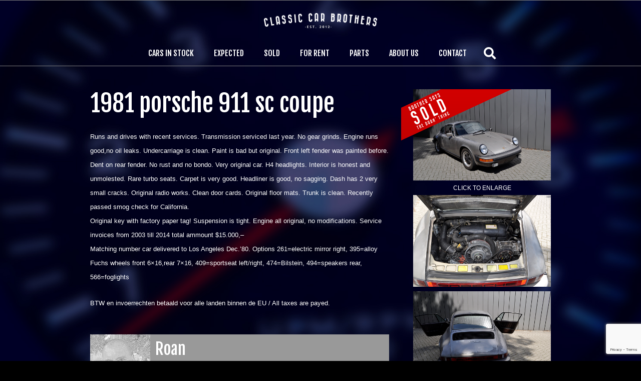

--- FILE ---
content_type: text/html; charset=utf-8
request_url: https://www.google.com/recaptcha/api2/anchor?ar=1&k=6LetDqMZAAAAAARM76hQ2hBiAb2PO0bSIQC1fgDX&co=aHR0cHM6Ly93d3cuY2xhc3NpY2NhcmJyb3RoZXJzLm5sOjQ0Mw..&hl=en&v=PoyoqOPhxBO7pBk68S4YbpHZ&size=invisible&anchor-ms=20000&execute-ms=30000&cb=22jco460semo
body_size: 48838
content:
<!DOCTYPE HTML><html dir="ltr" lang="en"><head><meta http-equiv="Content-Type" content="text/html; charset=UTF-8">
<meta http-equiv="X-UA-Compatible" content="IE=edge">
<title>reCAPTCHA</title>
<style type="text/css">
/* cyrillic-ext */
@font-face {
  font-family: 'Roboto';
  font-style: normal;
  font-weight: 400;
  font-stretch: 100%;
  src: url(//fonts.gstatic.com/s/roboto/v48/KFO7CnqEu92Fr1ME7kSn66aGLdTylUAMa3GUBHMdazTgWw.woff2) format('woff2');
  unicode-range: U+0460-052F, U+1C80-1C8A, U+20B4, U+2DE0-2DFF, U+A640-A69F, U+FE2E-FE2F;
}
/* cyrillic */
@font-face {
  font-family: 'Roboto';
  font-style: normal;
  font-weight: 400;
  font-stretch: 100%;
  src: url(//fonts.gstatic.com/s/roboto/v48/KFO7CnqEu92Fr1ME7kSn66aGLdTylUAMa3iUBHMdazTgWw.woff2) format('woff2');
  unicode-range: U+0301, U+0400-045F, U+0490-0491, U+04B0-04B1, U+2116;
}
/* greek-ext */
@font-face {
  font-family: 'Roboto';
  font-style: normal;
  font-weight: 400;
  font-stretch: 100%;
  src: url(//fonts.gstatic.com/s/roboto/v48/KFO7CnqEu92Fr1ME7kSn66aGLdTylUAMa3CUBHMdazTgWw.woff2) format('woff2');
  unicode-range: U+1F00-1FFF;
}
/* greek */
@font-face {
  font-family: 'Roboto';
  font-style: normal;
  font-weight: 400;
  font-stretch: 100%;
  src: url(//fonts.gstatic.com/s/roboto/v48/KFO7CnqEu92Fr1ME7kSn66aGLdTylUAMa3-UBHMdazTgWw.woff2) format('woff2');
  unicode-range: U+0370-0377, U+037A-037F, U+0384-038A, U+038C, U+038E-03A1, U+03A3-03FF;
}
/* math */
@font-face {
  font-family: 'Roboto';
  font-style: normal;
  font-weight: 400;
  font-stretch: 100%;
  src: url(//fonts.gstatic.com/s/roboto/v48/KFO7CnqEu92Fr1ME7kSn66aGLdTylUAMawCUBHMdazTgWw.woff2) format('woff2');
  unicode-range: U+0302-0303, U+0305, U+0307-0308, U+0310, U+0312, U+0315, U+031A, U+0326-0327, U+032C, U+032F-0330, U+0332-0333, U+0338, U+033A, U+0346, U+034D, U+0391-03A1, U+03A3-03A9, U+03B1-03C9, U+03D1, U+03D5-03D6, U+03F0-03F1, U+03F4-03F5, U+2016-2017, U+2034-2038, U+203C, U+2040, U+2043, U+2047, U+2050, U+2057, U+205F, U+2070-2071, U+2074-208E, U+2090-209C, U+20D0-20DC, U+20E1, U+20E5-20EF, U+2100-2112, U+2114-2115, U+2117-2121, U+2123-214F, U+2190, U+2192, U+2194-21AE, U+21B0-21E5, U+21F1-21F2, U+21F4-2211, U+2213-2214, U+2216-22FF, U+2308-230B, U+2310, U+2319, U+231C-2321, U+2336-237A, U+237C, U+2395, U+239B-23B7, U+23D0, U+23DC-23E1, U+2474-2475, U+25AF, U+25B3, U+25B7, U+25BD, U+25C1, U+25CA, U+25CC, U+25FB, U+266D-266F, U+27C0-27FF, U+2900-2AFF, U+2B0E-2B11, U+2B30-2B4C, U+2BFE, U+3030, U+FF5B, U+FF5D, U+1D400-1D7FF, U+1EE00-1EEFF;
}
/* symbols */
@font-face {
  font-family: 'Roboto';
  font-style: normal;
  font-weight: 400;
  font-stretch: 100%;
  src: url(//fonts.gstatic.com/s/roboto/v48/KFO7CnqEu92Fr1ME7kSn66aGLdTylUAMaxKUBHMdazTgWw.woff2) format('woff2');
  unicode-range: U+0001-000C, U+000E-001F, U+007F-009F, U+20DD-20E0, U+20E2-20E4, U+2150-218F, U+2190, U+2192, U+2194-2199, U+21AF, U+21E6-21F0, U+21F3, U+2218-2219, U+2299, U+22C4-22C6, U+2300-243F, U+2440-244A, U+2460-24FF, U+25A0-27BF, U+2800-28FF, U+2921-2922, U+2981, U+29BF, U+29EB, U+2B00-2BFF, U+4DC0-4DFF, U+FFF9-FFFB, U+10140-1018E, U+10190-1019C, U+101A0, U+101D0-101FD, U+102E0-102FB, U+10E60-10E7E, U+1D2C0-1D2D3, U+1D2E0-1D37F, U+1F000-1F0FF, U+1F100-1F1AD, U+1F1E6-1F1FF, U+1F30D-1F30F, U+1F315, U+1F31C, U+1F31E, U+1F320-1F32C, U+1F336, U+1F378, U+1F37D, U+1F382, U+1F393-1F39F, U+1F3A7-1F3A8, U+1F3AC-1F3AF, U+1F3C2, U+1F3C4-1F3C6, U+1F3CA-1F3CE, U+1F3D4-1F3E0, U+1F3ED, U+1F3F1-1F3F3, U+1F3F5-1F3F7, U+1F408, U+1F415, U+1F41F, U+1F426, U+1F43F, U+1F441-1F442, U+1F444, U+1F446-1F449, U+1F44C-1F44E, U+1F453, U+1F46A, U+1F47D, U+1F4A3, U+1F4B0, U+1F4B3, U+1F4B9, U+1F4BB, U+1F4BF, U+1F4C8-1F4CB, U+1F4D6, U+1F4DA, U+1F4DF, U+1F4E3-1F4E6, U+1F4EA-1F4ED, U+1F4F7, U+1F4F9-1F4FB, U+1F4FD-1F4FE, U+1F503, U+1F507-1F50B, U+1F50D, U+1F512-1F513, U+1F53E-1F54A, U+1F54F-1F5FA, U+1F610, U+1F650-1F67F, U+1F687, U+1F68D, U+1F691, U+1F694, U+1F698, U+1F6AD, U+1F6B2, U+1F6B9-1F6BA, U+1F6BC, U+1F6C6-1F6CF, U+1F6D3-1F6D7, U+1F6E0-1F6EA, U+1F6F0-1F6F3, U+1F6F7-1F6FC, U+1F700-1F7FF, U+1F800-1F80B, U+1F810-1F847, U+1F850-1F859, U+1F860-1F887, U+1F890-1F8AD, U+1F8B0-1F8BB, U+1F8C0-1F8C1, U+1F900-1F90B, U+1F93B, U+1F946, U+1F984, U+1F996, U+1F9E9, U+1FA00-1FA6F, U+1FA70-1FA7C, U+1FA80-1FA89, U+1FA8F-1FAC6, U+1FACE-1FADC, U+1FADF-1FAE9, U+1FAF0-1FAF8, U+1FB00-1FBFF;
}
/* vietnamese */
@font-face {
  font-family: 'Roboto';
  font-style: normal;
  font-weight: 400;
  font-stretch: 100%;
  src: url(//fonts.gstatic.com/s/roboto/v48/KFO7CnqEu92Fr1ME7kSn66aGLdTylUAMa3OUBHMdazTgWw.woff2) format('woff2');
  unicode-range: U+0102-0103, U+0110-0111, U+0128-0129, U+0168-0169, U+01A0-01A1, U+01AF-01B0, U+0300-0301, U+0303-0304, U+0308-0309, U+0323, U+0329, U+1EA0-1EF9, U+20AB;
}
/* latin-ext */
@font-face {
  font-family: 'Roboto';
  font-style: normal;
  font-weight: 400;
  font-stretch: 100%;
  src: url(//fonts.gstatic.com/s/roboto/v48/KFO7CnqEu92Fr1ME7kSn66aGLdTylUAMa3KUBHMdazTgWw.woff2) format('woff2');
  unicode-range: U+0100-02BA, U+02BD-02C5, U+02C7-02CC, U+02CE-02D7, U+02DD-02FF, U+0304, U+0308, U+0329, U+1D00-1DBF, U+1E00-1E9F, U+1EF2-1EFF, U+2020, U+20A0-20AB, U+20AD-20C0, U+2113, U+2C60-2C7F, U+A720-A7FF;
}
/* latin */
@font-face {
  font-family: 'Roboto';
  font-style: normal;
  font-weight: 400;
  font-stretch: 100%;
  src: url(//fonts.gstatic.com/s/roboto/v48/KFO7CnqEu92Fr1ME7kSn66aGLdTylUAMa3yUBHMdazQ.woff2) format('woff2');
  unicode-range: U+0000-00FF, U+0131, U+0152-0153, U+02BB-02BC, U+02C6, U+02DA, U+02DC, U+0304, U+0308, U+0329, U+2000-206F, U+20AC, U+2122, U+2191, U+2193, U+2212, U+2215, U+FEFF, U+FFFD;
}
/* cyrillic-ext */
@font-face {
  font-family: 'Roboto';
  font-style: normal;
  font-weight: 500;
  font-stretch: 100%;
  src: url(//fonts.gstatic.com/s/roboto/v48/KFO7CnqEu92Fr1ME7kSn66aGLdTylUAMa3GUBHMdazTgWw.woff2) format('woff2');
  unicode-range: U+0460-052F, U+1C80-1C8A, U+20B4, U+2DE0-2DFF, U+A640-A69F, U+FE2E-FE2F;
}
/* cyrillic */
@font-face {
  font-family: 'Roboto';
  font-style: normal;
  font-weight: 500;
  font-stretch: 100%;
  src: url(//fonts.gstatic.com/s/roboto/v48/KFO7CnqEu92Fr1ME7kSn66aGLdTylUAMa3iUBHMdazTgWw.woff2) format('woff2');
  unicode-range: U+0301, U+0400-045F, U+0490-0491, U+04B0-04B1, U+2116;
}
/* greek-ext */
@font-face {
  font-family: 'Roboto';
  font-style: normal;
  font-weight: 500;
  font-stretch: 100%;
  src: url(//fonts.gstatic.com/s/roboto/v48/KFO7CnqEu92Fr1ME7kSn66aGLdTylUAMa3CUBHMdazTgWw.woff2) format('woff2');
  unicode-range: U+1F00-1FFF;
}
/* greek */
@font-face {
  font-family: 'Roboto';
  font-style: normal;
  font-weight: 500;
  font-stretch: 100%;
  src: url(//fonts.gstatic.com/s/roboto/v48/KFO7CnqEu92Fr1ME7kSn66aGLdTylUAMa3-UBHMdazTgWw.woff2) format('woff2');
  unicode-range: U+0370-0377, U+037A-037F, U+0384-038A, U+038C, U+038E-03A1, U+03A3-03FF;
}
/* math */
@font-face {
  font-family: 'Roboto';
  font-style: normal;
  font-weight: 500;
  font-stretch: 100%;
  src: url(//fonts.gstatic.com/s/roboto/v48/KFO7CnqEu92Fr1ME7kSn66aGLdTylUAMawCUBHMdazTgWw.woff2) format('woff2');
  unicode-range: U+0302-0303, U+0305, U+0307-0308, U+0310, U+0312, U+0315, U+031A, U+0326-0327, U+032C, U+032F-0330, U+0332-0333, U+0338, U+033A, U+0346, U+034D, U+0391-03A1, U+03A3-03A9, U+03B1-03C9, U+03D1, U+03D5-03D6, U+03F0-03F1, U+03F4-03F5, U+2016-2017, U+2034-2038, U+203C, U+2040, U+2043, U+2047, U+2050, U+2057, U+205F, U+2070-2071, U+2074-208E, U+2090-209C, U+20D0-20DC, U+20E1, U+20E5-20EF, U+2100-2112, U+2114-2115, U+2117-2121, U+2123-214F, U+2190, U+2192, U+2194-21AE, U+21B0-21E5, U+21F1-21F2, U+21F4-2211, U+2213-2214, U+2216-22FF, U+2308-230B, U+2310, U+2319, U+231C-2321, U+2336-237A, U+237C, U+2395, U+239B-23B7, U+23D0, U+23DC-23E1, U+2474-2475, U+25AF, U+25B3, U+25B7, U+25BD, U+25C1, U+25CA, U+25CC, U+25FB, U+266D-266F, U+27C0-27FF, U+2900-2AFF, U+2B0E-2B11, U+2B30-2B4C, U+2BFE, U+3030, U+FF5B, U+FF5D, U+1D400-1D7FF, U+1EE00-1EEFF;
}
/* symbols */
@font-face {
  font-family: 'Roboto';
  font-style: normal;
  font-weight: 500;
  font-stretch: 100%;
  src: url(//fonts.gstatic.com/s/roboto/v48/KFO7CnqEu92Fr1ME7kSn66aGLdTylUAMaxKUBHMdazTgWw.woff2) format('woff2');
  unicode-range: U+0001-000C, U+000E-001F, U+007F-009F, U+20DD-20E0, U+20E2-20E4, U+2150-218F, U+2190, U+2192, U+2194-2199, U+21AF, U+21E6-21F0, U+21F3, U+2218-2219, U+2299, U+22C4-22C6, U+2300-243F, U+2440-244A, U+2460-24FF, U+25A0-27BF, U+2800-28FF, U+2921-2922, U+2981, U+29BF, U+29EB, U+2B00-2BFF, U+4DC0-4DFF, U+FFF9-FFFB, U+10140-1018E, U+10190-1019C, U+101A0, U+101D0-101FD, U+102E0-102FB, U+10E60-10E7E, U+1D2C0-1D2D3, U+1D2E0-1D37F, U+1F000-1F0FF, U+1F100-1F1AD, U+1F1E6-1F1FF, U+1F30D-1F30F, U+1F315, U+1F31C, U+1F31E, U+1F320-1F32C, U+1F336, U+1F378, U+1F37D, U+1F382, U+1F393-1F39F, U+1F3A7-1F3A8, U+1F3AC-1F3AF, U+1F3C2, U+1F3C4-1F3C6, U+1F3CA-1F3CE, U+1F3D4-1F3E0, U+1F3ED, U+1F3F1-1F3F3, U+1F3F5-1F3F7, U+1F408, U+1F415, U+1F41F, U+1F426, U+1F43F, U+1F441-1F442, U+1F444, U+1F446-1F449, U+1F44C-1F44E, U+1F453, U+1F46A, U+1F47D, U+1F4A3, U+1F4B0, U+1F4B3, U+1F4B9, U+1F4BB, U+1F4BF, U+1F4C8-1F4CB, U+1F4D6, U+1F4DA, U+1F4DF, U+1F4E3-1F4E6, U+1F4EA-1F4ED, U+1F4F7, U+1F4F9-1F4FB, U+1F4FD-1F4FE, U+1F503, U+1F507-1F50B, U+1F50D, U+1F512-1F513, U+1F53E-1F54A, U+1F54F-1F5FA, U+1F610, U+1F650-1F67F, U+1F687, U+1F68D, U+1F691, U+1F694, U+1F698, U+1F6AD, U+1F6B2, U+1F6B9-1F6BA, U+1F6BC, U+1F6C6-1F6CF, U+1F6D3-1F6D7, U+1F6E0-1F6EA, U+1F6F0-1F6F3, U+1F6F7-1F6FC, U+1F700-1F7FF, U+1F800-1F80B, U+1F810-1F847, U+1F850-1F859, U+1F860-1F887, U+1F890-1F8AD, U+1F8B0-1F8BB, U+1F8C0-1F8C1, U+1F900-1F90B, U+1F93B, U+1F946, U+1F984, U+1F996, U+1F9E9, U+1FA00-1FA6F, U+1FA70-1FA7C, U+1FA80-1FA89, U+1FA8F-1FAC6, U+1FACE-1FADC, U+1FADF-1FAE9, U+1FAF0-1FAF8, U+1FB00-1FBFF;
}
/* vietnamese */
@font-face {
  font-family: 'Roboto';
  font-style: normal;
  font-weight: 500;
  font-stretch: 100%;
  src: url(//fonts.gstatic.com/s/roboto/v48/KFO7CnqEu92Fr1ME7kSn66aGLdTylUAMa3OUBHMdazTgWw.woff2) format('woff2');
  unicode-range: U+0102-0103, U+0110-0111, U+0128-0129, U+0168-0169, U+01A0-01A1, U+01AF-01B0, U+0300-0301, U+0303-0304, U+0308-0309, U+0323, U+0329, U+1EA0-1EF9, U+20AB;
}
/* latin-ext */
@font-face {
  font-family: 'Roboto';
  font-style: normal;
  font-weight: 500;
  font-stretch: 100%;
  src: url(//fonts.gstatic.com/s/roboto/v48/KFO7CnqEu92Fr1ME7kSn66aGLdTylUAMa3KUBHMdazTgWw.woff2) format('woff2');
  unicode-range: U+0100-02BA, U+02BD-02C5, U+02C7-02CC, U+02CE-02D7, U+02DD-02FF, U+0304, U+0308, U+0329, U+1D00-1DBF, U+1E00-1E9F, U+1EF2-1EFF, U+2020, U+20A0-20AB, U+20AD-20C0, U+2113, U+2C60-2C7F, U+A720-A7FF;
}
/* latin */
@font-face {
  font-family: 'Roboto';
  font-style: normal;
  font-weight: 500;
  font-stretch: 100%;
  src: url(//fonts.gstatic.com/s/roboto/v48/KFO7CnqEu92Fr1ME7kSn66aGLdTylUAMa3yUBHMdazQ.woff2) format('woff2');
  unicode-range: U+0000-00FF, U+0131, U+0152-0153, U+02BB-02BC, U+02C6, U+02DA, U+02DC, U+0304, U+0308, U+0329, U+2000-206F, U+20AC, U+2122, U+2191, U+2193, U+2212, U+2215, U+FEFF, U+FFFD;
}
/* cyrillic-ext */
@font-face {
  font-family: 'Roboto';
  font-style: normal;
  font-weight: 900;
  font-stretch: 100%;
  src: url(//fonts.gstatic.com/s/roboto/v48/KFO7CnqEu92Fr1ME7kSn66aGLdTylUAMa3GUBHMdazTgWw.woff2) format('woff2');
  unicode-range: U+0460-052F, U+1C80-1C8A, U+20B4, U+2DE0-2DFF, U+A640-A69F, U+FE2E-FE2F;
}
/* cyrillic */
@font-face {
  font-family: 'Roboto';
  font-style: normal;
  font-weight: 900;
  font-stretch: 100%;
  src: url(//fonts.gstatic.com/s/roboto/v48/KFO7CnqEu92Fr1ME7kSn66aGLdTylUAMa3iUBHMdazTgWw.woff2) format('woff2');
  unicode-range: U+0301, U+0400-045F, U+0490-0491, U+04B0-04B1, U+2116;
}
/* greek-ext */
@font-face {
  font-family: 'Roboto';
  font-style: normal;
  font-weight: 900;
  font-stretch: 100%;
  src: url(//fonts.gstatic.com/s/roboto/v48/KFO7CnqEu92Fr1ME7kSn66aGLdTylUAMa3CUBHMdazTgWw.woff2) format('woff2');
  unicode-range: U+1F00-1FFF;
}
/* greek */
@font-face {
  font-family: 'Roboto';
  font-style: normal;
  font-weight: 900;
  font-stretch: 100%;
  src: url(//fonts.gstatic.com/s/roboto/v48/KFO7CnqEu92Fr1ME7kSn66aGLdTylUAMa3-UBHMdazTgWw.woff2) format('woff2');
  unicode-range: U+0370-0377, U+037A-037F, U+0384-038A, U+038C, U+038E-03A1, U+03A3-03FF;
}
/* math */
@font-face {
  font-family: 'Roboto';
  font-style: normal;
  font-weight: 900;
  font-stretch: 100%;
  src: url(//fonts.gstatic.com/s/roboto/v48/KFO7CnqEu92Fr1ME7kSn66aGLdTylUAMawCUBHMdazTgWw.woff2) format('woff2');
  unicode-range: U+0302-0303, U+0305, U+0307-0308, U+0310, U+0312, U+0315, U+031A, U+0326-0327, U+032C, U+032F-0330, U+0332-0333, U+0338, U+033A, U+0346, U+034D, U+0391-03A1, U+03A3-03A9, U+03B1-03C9, U+03D1, U+03D5-03D6, U+03F0-03F1, U+03F4-03F5, U+2016-2017, U+2034-2038, U+203C, U+2040, U+2043, U+2047, U+2050, U+2057, U+205F, U+2070-2071, U+2074-208E, U+2090-209C, U+20D0-20DC, U+20E1, U+20E5-20EF, U+2100-2112, U+2114-2115, U+2117-2121, U+2123-214F, U+2190, U+2192, U+2194-21AE, U+21B0-21E5, U+21F1-21F2, U+21F4-2211, U+2213-2214, U+2216-22FF, U+2308-230B, U+2310, U+2319, U+231C-2321, U+2336-237A, U+237C, U+2395, U+239B-23B7, U+23D0, U+23DC-23E1, U+2474-2475, U+25AF, U+25B3, U+25B7, U+25BD, U+25C1, U+25CA, U+25CC, U+25FB, U+266D-266F, U+27C0-27FF, U+2900-2AFF, U+2B0E-2B11, U+2B30-2B4C, U+2BFE, U+3030, U+FF5B, U+FF5D, U+1D400-1D7FF, U+1EE00-1EEFF;
}
/* symbols */
@font-face {
  font-family: 'Roboto';
  font-style: normal;
  font-weight: 900;
  font-stretch: 100%;
  src: url(//fonts.gstatic.com/s/roboto/v48/KFO7CnqEu92Fr1ME7kSn66aGLdTylUAMaxKUBHMdazTgWw.woff2) format('woff2');
  unicode-range: U+0001-000C, U+000E-001F, U+007F-009F, U+20DD-20E0, U+20E2-20E4, U+2150-218F, U+2190, U+2192, U+2194-2199, U+21AF, U+21E6-21F0, U+21F3, U+2218-2219, U+2299, U+22C4-22C6, U+2300-243F, U+2440-244A, U+2460-24FF, U+25A0-27BF, U+2800-28FF, U+2921-2922, U+2981, U+29BF, U+29EB, U+2B00-2BFF, U+4DC0-4DFF, U+FFF9-FFFB, U+10140-1018E, U+10190-1019C, U+101A0, U+101D0-101FD, U+102E0-102FB, U+10E60-10E7E, U+1D2C0-1D2D3, U+1D2E0-1D37F, U+1F000-1F0FF, U+1F100-1F1AD, U+1F1E6-1F1FF, U+1F30D-1F30F, U+1F315, U+1F31C, U+1F31E, U+1F320-1F32C, U+1F336, U+1F378, U+1F37D, U+1F382, U+1F393-1F39F, U+1F3A7-1F3A8, U+1F3AC-1F3AF, U+1F3C2, U+1F3C4-1F3C6, U+1F3CA-1F3CE, U+1F3D4-1F3E0, U+1F3ED, U+1F3F1-1F3F3, U+1F3F5-1F3F7, U+1F408, U+1F415, U+1F41F, U+1F426, U+1F43F, U+1F441-1F442, U+1F444, U+1F446-1F449, U+1F44C-1F44E, U+1F453, U+1F46A, U+1F47D, U+1F4A3, U+1F4B0, U+1F4B3, U+1F4B9, U+1F4BB, U+1F4BF, U+1F4C8-1F4CB, U+1F4D6, U+1F4DA, U+1F4DF, U+1F4E3-1F4E6, U+1F4EA-1F4ED, U+1F4F7, U+1F4F9-1F4FB, U+1F4FD-1F4FE, U+1F503, U+1F507-1F50B, U+1F50D, U+1F512-1F513, U+1F53E-1F54A, U+1F54F-1F5FA, U+1F610, U+1F650-1F67F, U+1F687, U+1F68D, U+1F691, U+1F694, U+1F698, U+1F6AD, U+1F6B2, U+1F6B9-1F6BA, U+1F6BC, U+1F6C6-1F6CF, U+1F6D3-1F6D7, U+1F6E0-1F6EA, U+1F6F0-1F6F3, U+1F6F7-1F6FC, U+1F700-1F7FF, U+1F800-1F80B, U+1F810-1F847, U+1F850-1F859, U+1F860-1F887, U+1F890-1F8AD, U+1F8B0-1F8BB, U+1F8C0-1F8C1, U+1F900-1F90B, U+1F93B, U+1F946, U+1F984, U+1F996, U+1F9E9, U+1FA00-1FA6F, U+1FA70-1FA7C, U+1FA80-1FA89, U+1FA8F-1FAC6, U+1FACE-1FADC, U+1FADF-1FAE9, U+1FAF0-1FAF8, U+1FB00-1FBFF;
}
/* vietnamese */
@font-face {
  font-family: 'Roboto';
  font-style: normal;
  font-weight: 900;
  font-stretch: 100%;
  src: url(//fonts.gstatic.com/s/roboto/v48/KFO7CnqEu92Fr1ME7kSn66aGLdTylUAMa3OUBHMdazTgWw.woff2) format('woff2');
  unicode-range: U+0102-0103, U+0110-0111, U+0128-0129, U+0168-0169, U+01A0-01A1, U+01AF-01B0, U+0300-0301, U+0303-0304, U+0308-0309, U+0323, U+0329, U+1EA0-1EF9, U+20AB;
}
/* latin-ext */
@font-face {
  font-family: 'Roboto';
  font-style: normal;
  font-weight: 900;
  font-stretch: 100%;
  src: url(//fonts.gstatic.com/s/roboto/v48/KFO7CnqEu92Fr1ME7kSn66aGLdTylUAMa3KUBHMdazTgWw.woff2) format('woff2');
  unicode-range: U+0100-02BA, U+02BD-02C5, U+02C7-02CC, U+02CE-02D7, U+02DD-02FF, U+0304, U+0308, U+0329, U+1D00-1DBF, U+1E00-1E9F, U+1EF2-1EFF, U+2020, U+20A0-20AB, U+20AD-20C0, U+2113, U+2C60-2C7F, U+A720-A7FF;
}
/* latin */
@font-face {
  font-family: 'Roboto';
  font-style: normal;
  font-weight: 900;
  font-stretch: 100%;
  src: url(//fonts.gstatic.com/s/roboto/v48/KFO7CnqEu92Fr1ME7kSn66aGLdTylUAMa3yUBHMdazQ.woff2) format('woff2');
  unicode-range: U+0000-00FF, U+0131, U+0152-0153, U+02BB-02BC, U+02C6, U+02DA, U+02DC, U+0304, U+0308, U+0329, U+2000-206F, U+20AC, U+2122, U+2191, U+2193, U+2212, U+2215, U+FEFF, U+FFFD;
}

</style>
<link rel="stylesheet" type="text/css" href="https://www.gstatic.com/recaptcha/releases/PoyoqOPhxBO7pBk68S4YbpHZ/styles__ltr.css">
<script nonce="mO0HoUz8SqiEpg_qBdnRzg" type="text/javascript">window['__recaptcha_api'] = 'https://www.google.com/recaptcha/api2/';</script>
<script type="text/javascript" src="https://www.gstatic.com/recaptcha/releases/PoyoqOPhxBO7pBk68S4YbpHZ/recaptcha__en.js" nonce="mO0HoUz8SqiEpg_qBdnRzg">
      
    </script></head>
<body><div id="rc-anchor-alert" class="rc-anchor-alert"></div>
<input type="hidden" id="recaptcha-token" value="[base64]">
<script type="text/javascript" nonce="mO0HoUz8SqiEpg_qBdnRzg">
      recaptcha.anchor.Main.init("[\x22ainput\x22,[\x22bgdata\x22,\x22\x22,\[base64]/[base64]/[base64]/KE4oMTI0LHYsdi5HKSxMWihsLHYpKTpOKDEyNCx2LGwpLFYpLHYpLFQpKSxGKDE3MSx2KX0scjc9ZnVuY3Rpb24obCl7cmV0dXJuIGx9LEM9ZnVuY3Rpb24obCxWLHYpe04odixsLFYpLFZbYWtdPTI3OTZ9LG49ZnVuY3Rpb24obCxWKXtWLlg9KChWLlg/[base64]/[base64]/[base64]/[base64]/[base64]/[base64]/[base64]/[base64]/[base64]/[base64]/[base64]\\u003d\x22,\[base64]\\u003d\\u003d\x22,\[base64]/CnBrCkkl/[base64]/DmsOsQsKFwrPCgcOzwrpaYMK8wo3CjCbCtMKBwqzCsRV7wp9ew6jCrsKFw7DCim3DnjU4wrvCmcK6w4IMwpfDsS0ewpzClWxJBsOFLMOnw4V+w6lmw7PCosOKEApMw6xfw5PCiX7DkGnDq1HDk1I+w5lyTsKMQW/DpiACdXAKWcKEwqPCiA5lw7zDisO7w5zDsmFHNWQOw7zDon/DtUUvPBRfTsKjwqwEesOWw7TDhAs2DMOQwrvCpcKyc8OfDMOzwphKWcOsHRg+YsOyw7XCp8KxwrFrw6YBX37CihzDv8KAw6PDrcOhIxBRYWoMKVXDjXHCjC/DnDtwwpTChlrCkjbCkMKgw40CwpYKC39NGsO6w63Dhyw0wpPCrA5QwqrCs0Etw4UGw7thw6kOwrDCtMOfLsObwpNEaVVLw5PDjE/Cm8KvQH57wpXCtDA5A8KPGCcgFCl9LsOZwrTDssKWc8K6wrHDnRHDjRLCviYOw6vCryzDpRnDucOecWI7wqXDgTDDiSzCkMK8UTw8aMKrw7x1FwvDnMKMw6zCm8KaecORwoA6WDkgQw/[base64]/w4gIwrEYwpzDgl7DqWvCigrDrULDsCzCghgie24hwpTCuSHDjcO9BBMCIRjDmcKQdBXDnRPDojzCkMK5w6jCqcK0AGvDtiESwrdjw7ZqwpRMwollZsK/Kml4PGLCpsO1w4snw7MiJcOiwoZiwqHDj1vCl8KJR8Ofw5nCo8KfO8Kfwr7CgMO/ZcOQRsKmw7bDpMKaw4Zhw7E6wq3DgF8CwojCqwDDpsKEwr1Vw6zCm8KScW7CisOXOybDq1PCgcKsOCPClMOdwoTDqkIww6h+w6RuBMKdOGN9WAcxw5tEwpnDlysvVcO/EcODX8OqwrXCjMKJMjDCsMOCQcKSIcKbwpQ9w4B1wpTCmMO1w6thw5zDt8OKwr0jwofDtn/Cjgc2wq0cwrd1w4HDoAQDTcK/w6bDtMO0XVsjQMOJw4NPw6jCsU1rwpHDsMOWwpTCosKrwp7Cp8K9PMK0wqFdw4U/woZuwrfCmQAiw7rClVXDm2bDhjlvc8OSwr9Lw7QcDMO5w5fDtMKYFQXClBcYRzTDo8OwGMKBwrTDr0fCsXEcUcKww7Z9w4ZZGDF9w43DsMKmV8OoA8KawqpPwpvDnzDDpMKQLirDkS7CqsOjw4NOPCPDvkZMwrxQw7AwNUnDo8Omw69pdnfCm8KpUSvDkloNwr/[base64]/Ez9Tw7laA3vDlcKOf8KcwqPDugnDjcKLwoPDlMKOwpzDrCbCiMKqVnDDnMKtwr3DosKQwqrDpsOvAk3DnS3DtMOLwpbDjMObEcOPw67Dl0hJOiNIAsK1fk1mTsOAJ8O3W3taw4HCtsKnZsOSRGIHw4HDhxY+w54FAMKiw5nClWMQwr4/[base64]/Ckjgpwp0dw7vDpx5swrLCkE85wpzDgFJsIsOTwr5Sw6/DsH3CuHk9wpHCpcOFw7bCosKsw7R+G1tFcGjChC19csKQYnrDq8K9bwVnTcO9wosnLTY4WsOSw47DnQnDlMOTZMOlJ8OnbsK0w7RgRwwQbQgeWCNNwojDg0sJDAtvw45Fw74gw63DpBZmSBduJ0nCiMKpw7p0a3wAOMOEwpbDsBzDnMOaMkDDjhF7Tht/wqzChAoewrYVTGHCncOTwqvChwHChirDrSEvw73DsMKhw7YHw4Z6U0LCi8K1w5PDusOaf8OqK8O3wqBjw7oYchrDjMKpwo/ConMWc1TCg8OnF8KIw4FUwofCiXBCHsO6MsKrMkHChRExHkXCuXbDvcOxw4YtMcKAcsKbw61cGMK6GcOrw4LCiVnCjMKuwrcNOsK2eB0+ecOgw6fCvsK8wonClQIPw5d+wpPCgH0lNzZMw7/CnCDDq3AScwkfOgpkw7vDkgdkDAJJKMKow40Kw5nCocOzaMOLwrlpGsK9KcKOcQRIw4TDiTbDnsKHwrXCqXHDoHHDqh0VfWF3ZRcrYcKxwqFxw49ZNmcuw7rCvh1Cw4LChkRHwqUFPmbDj0tPw6nDjcKgw5dgF3/CiEPDh8KNLcKFwoXDrksbNsKZwr3DjMKhcEg5wpnCv8OzXsOLwo7DtS/DgEwjScKmwrrCjcOKf8Kdwr1ww5sTEivCpsKzJypiORXCsGPDkcKxw7jCrMOPw4fCi8OORMKawoPDuDfDnyDCmXE6woDCsMK4WMOgNMONOAcmw6BqwoQGXgfDri9zw67ClCHCv2pWw4PCnj7Dv1YHw7nDjEBdw6sVw5HDsRbCkzoxwobCtWVwMGtze2zDhzE8ScOvbl/CgcOKAcOQwrtmC8OuwoHCnsOBwrfCvxnDhCsvOBFJG3MswrvDpzNVCy7CmWsHwozCqMO8wrVxA8ONwr/[base64]/[base64]/CtS1rBCZmVUHDgMKww5Vow4bClsOpwohAwqXClsOKAQlYw7/[base64]/w6LDp8OLwojCu1bCiShQwr1/E8K8UcOhwozCj8KowpHCpHHChsOoVMKuB8KVw73DlXVdNRt6WsKPVcKwA8KhwqzCjcOTw5Bfw79vw7TCslcAwonCvnzDinjChxrCuXs+w4TDgMKUN8KRwodyNSAvwpnCrsOYNl3Cu0QSwogRw4Nfb8KHchcGdcKYDEPDoxxDwpADw5PDpsOzQ8OBO8O6w7tKw43Cr8O/Q8KsT8KyZ8K+M1oIwrfCjcKgLSHCkU/Cs8KHdFItai08IS/[base64]/DuMK/w71KwrQGNiLDpB8Vw6R7wr8EDkF+w6vDjsKKSsOCEGLCh0kLwrXDhcO5w7DDmmdXw6/DlcKjXMK1cwhVeRrDoCUhY8KpwpPDuE8xL2N/[base64]/Dvm/CjELCtsKJd2hUwpZKwo1Mw5/Dp8O7engWw7fChsKVwrzDjsKNw63Dk8O6X2jCkzkjA8KWwpTDjmoLwq9ZdGrCsD5Ww5TCjcKuS0nCocK/RcKFw5rDkTkzNMKCwpHCqDlaG8O/w6Ygw6piw4HDkxDDqRcRIsOcw6Qmw7U2w7VsY8OhXSjDtMKew7Y1SsKHSsKCM0XDn8KWATwqwqQdw6vCv8Kccn3ClcOxb8OASsKLYcO/dMK/FsOPw47Csg8Ew44icsOIM8KZw48Fw450UsOcW8OkWcO0NMKcw48eIFTCtVrDrMOlworDq8O2RsKaw7vDssKWw7V5K8KLFMOKw4UbwpFTw6JZwox+wqHDoMOdw4PDkwFSRsKrYcKPw7pUwpDChMOiw40/HiQCw7nDumxbOyjCunY8DsKOw48/[base64]/DhwPDqMOQw7bDn1YHQMOWw6Ugw6Mrw5cvSR5rAE0cw4zDuBxXUMKhwoYewp0iwo7DpcKPw5PDsypswrIgwrIGRHRbwqdCwpo6wr7DijsJw53CgMO7w7tyV8OvRsOgwqIiwpjCgDLDpMORwrjDhsKcwq4tT8O4w7wPWsOGwrPDgsKow4RNcMKXwqx0wr/CmzDCv8K5wphjHsK6WUl+wpXCosK4B8KBTHJHW8Oew7JrccK4esKhw48gOjgKQcKgHMKwwrJmPsOPe8ORwqhIw5XDljvDjMOlw6/CkWXCqMOuEmHCs8KHF8KMOMKiw5rDjSpZJMKRwrTDgsKAUcOOwroKw6XCuz0Ow6kfZ8OtwpTCvsOyE8O1ZWXCgj4BdiY2TCfCmSrClsKyZgkOwrnDjSRMwrLDtMKQwqvCu8OwJ2/Cpi3DtgHDsG0VMcOZKE4cwqzCl8KZCsObBD8BSsKtwqYxw4PDhMOYbcKtdkfDiT3Co8KIHcKmBMKjw7UQw6PDiiwgXcOMw7MswoFwwqoFw4AWw5oTwqXDv8KJZ3HDgX1FRTnCrH/[base64]/[base64]/Do8KXFcKjNcKjPyDDqQnDvMK5w67CvMO0w5w/w77DusOAw7zCv8OQQV5OOsK0wo9mw6DCrVJacEPDs20XF8O4w5rDt8KFw7doUcODCMOYQ8ODw5XDuihMM8Oyw6nDsH/Dt8KUXzoMwqTDt1ANAsOzcGrCq8KzwpQBwpMTw4XDgT9Rw6LDncOaw7vCuEYowovCisO9C3wGwqXCmMKVWsOBwrV/RWJBwoMEwrDDnVQEwqnCjgZDWD/DryHCqXnDj8OPKMOIwoEQWSHCiAHDnBDCmlvDgXMiwoxhwrxQw4PCoC3DjCXCmcKib3rCoF7Dm8KQGcKmFgRSFU7Do1VtwoXCssKYw7XCkMOGwpDDqjzCnkLDonLCixvDrMKRR8KAwqhywqh0dnxWw7DCqXtPw4oHKH5ew6BBBMKnEifDpXISwqNuSsO7LcKKwpw1w6/DvcOcIsOoCcOwPXkcw53Do8KvaVFOdsKkwo8bw7jDkS7DrVfDh8KwwrZMZAcFS04XwrEFw5cuw4AUw6cWKDwXMzvDmjUDwrw+woI2w5HCvcOhw4bDhyLCnsK4MxzDiDHDmsKQwqZfwokPWj/ChsK6KjpQZ3lNFRXDrkZww4nDj8OCOcOHZMK1QTskw7glwo7DocKMwrZaG8OuwplcP8Olw78Gw5MWJmwgw6rCjMKxwoPCkMK/[base64]/DocOKEMK/ZBfDszTCh2ZPw53CiMK6w5xFaHYgYcKeLnDDq8KhwpbCvF00YcOESn/[base64]/CtTrDuMKxw7UndUnDosOfYnjCvloGw5h3CSVJBjhswrHDiMOZwr3CpsKww6PDlXXCmVltC8ORw4BjT8KIbUfDoD1jwojClsK6wq3Dp8Olwq3DoC3CiwHDmcOawrk5wqXDnMObA2dGRMKDw4DDhlTDuTjCiDzCncKuGTB/GBIQGhB3w7QwwptmwqPCisKZwrFFw6TDoFzCs3HDghwVDcOpFEULWMK+NMKxw5DDsMOHWBRaw5/DhMOIwrd7w6HCtsK8C37Co8KNbjbCn2wRwolWT8O2VBVKwrwgw4oCwrDDmWzCjQNBwr/DqcKQw68VesOWw4/ChcKBwrzDmATCnS9qDjfCi8OsOyUqwp1LwohHw5LDqRVzYMKQblgMfRnCiMKywq/Dr2tyw4wcPWd/GX4/woZLEA9lw60Sw4ZJcRRww6jDl8Kiw7PDm8Kpw5RlPsOWwonCosKXCDHDvHTCvMOqPsKXX8ODwrTClsKDVCEAXEHCq0QrMsOLX8KnQ0oPaW0VwpRywpzCtcKlbx4fDcKHwojCl8OFD8O6wrfCn8KLRUzCkGQkw4kMMg5iw5t2w4HDocK/[base64]/Di8O7wrXCgcKZwqgZwq1Qe8KsbcOLwrfCnMKPw6LDs8K0wrFQw6bDnzcNVGMkT8K2w7Y2w43DrXXDuB7CusOxwpDDr0nDvsOHwp5Nw7nDn2zCt2cbw7hbI8KBcsK9XRPDscKswpsTIMKtcxgtcMK5wr9qwpHCtQXDr8O+w5l/LnYNw5glR0Jgw6FJUsO4JXHDr8Kla3DCsMKwE8O1EDrCox3CgcOgw6LCgcK+Cjwlw4paw4hwZwQBI8O+AMOXwqXDhMOrDU3DsMOBwrNHwqtpw4hHwrPDs8KbJMO0w7/DgEvDkXXDisKoKcKaYC8ZwrTDkcKHwqTCsxFcw4vCrsKdw4AXO8KyOcKqEcKCSTFmYcO9w6nCt1EsXMOJcE8URXnChkrDpsO0Jipgwr7DulhAw6FVMCfDli5IwpPDohzCk089IGIIw7LDvWsiRMOowp5bwpXDgQkbw6TDgSxPa8ORe8K0BMOWIMOYbWbDgjNbw6/CtRHDrghtbsK/w5sXwpLDicOMe8KNWGTDucOlNsOnbcKlw7nDscKLHzhGWcO8w6XChnjCpVwNwpc/UcOhwoTCqsO2BD0/[base64]/DQHDk2nChDQlw7tKw49KaDvChcOxw5rCosOJw6s1w7bCpsOLw6xZw6oEUcKudMOMH8KeN8O4w6/CjcKVw7fDlcK8f0gxCHZOwqDDo8O3LkTCpBNHAcOEBcOfw5bCvMKSOsO7VcKtw4zDncO3wprClcOtDyFNw4Bjwq5ZGMOUAsOEQMOEw4FgGsKABg3CjBfDncOmwp8hSlLCih3Dt8KETsOLVsK+MsOFw6UZIsKDdS0qRnTDmj/Dr8Oew6IlEAXDmGdlCzwgSkwZZMK4w7nCt8OnDcK0aU5oTF/DtMKxNsO6BsKhw6QBBsKqw7BGGMKgwp8UDgUKPnkKbmoXYsOnL3nCqEDDqyVIw6xDwr3CpMO/Cm4sw4VIT8OtwqrCh8Ocw5rDkcOZwqjDlsKoC8Odwo9rwpvCkm7CmMKjZcO8BcO8XwHDgFJAw4sKMMOow7bDum1zw6ECBsKUORzDpcOJw4VNwojCvG1Zw4bCvm4jw4vDpyJWwpwhw7c9ICnCrcK/[base64]/[base64]/Cv0rCkcOgQj/ChcKvbFdGwpQMwpxMUcK6T8OZwrMDwqfDrcO7w7Atwo1mwpRkMAzDoyvCuMKjYGFmw7zDqhDCmcKHwrYvEsKSw6/ClXwDQsK2GUnCgMOdW8O/w6oEw4Yqw4p+wpo4IsKbYHwcwrF1wp7Ch8OtGiorw5vCsTU9LMKPwobCrcKZw5U+d0HCvMK0T8OUFRHDmArDrhrCksK+EW/DoB/ColHDisKhworCjEUWDXMcbC0AJ8KnTcKYw6HCg0bDsnANw6LCt29dPlnDrznDksODw7TCq1kfWMKlw6gnw71BwprDsMKYw5sTfsOrAAdnwqhow6HDkcKGUww9ewEdw4JCwqwFwpzCp3vCrcKIwpYCIsKDwoLCnk/CjzXDhcKKWg/Dgx5+NmjDnMKeWx8geB7DmMOOCw46aMKgw6NNHsKZw6/CpDvCiBZAw5UhJnlMwpUGUSDDv0vCiy/DrsO4w6XCnDRoLljCtl0Qw4jCgsKHbUt8IWPDjD0ycsKJwrTChH3CqwfCrcOYwpbDoS3CthnCgcO0wqLDlcKwR8OXwqB0M0kRXUvCskHCklBxw7XDt8OSWQobAsO4wo7CqWbDrC90woLDqm1ga8KeA0/DnQDCkcKGH8O1JCvDmMOudsKAYMKKw5/DqRMwBwPDqEYUwqVzwq3CvcKJBMKTEsKIPcO+w4nDmcORwrhTw4Esw4HDj0DCkiAXVFVHw4kLwp3Cuw9jXEg1VD1Gwqo3M1R9CMOFwq/CoCDCjiggO8OFw45Rw7cKwofDpMOLwrc8KnDDtsKXTUrDl2tVwoJMwozChMK/W8KTw6hwwqjCgU5SUMK5w6nCu2fDizXCvcKsw7Nqw6poL00fwobDh8K2w5XCkDBMwozDq8K5wqFpXmdPw63DgxfDpX5vw4vDi1/[base64]/Ds8ODNg/[base64]/wplQJcO2Q1rCicK9QcOYwptvaMOZw43CjsKpfB3Cr8KFwpF7wqTCp8OkYF0kLcKQwofDocKbwpY3MElLPxtLw7jCncKBwqfDkMKdecK4BcKYwoLCg8OVT3FdwpA1w7kqf3lKw6fChBHChS1gXMOTw7lgF3orwr7CvsKxPk/Dh2gGXWNcUsKcb8KAwqnDpsK4w7FaI8OUwqzDqsOqwro3D2YMR8Oxw6V+WMKiKTrClWTDnHQ5d8OIw4DDo3Y3XnggwoXDoFoowp7Dt3Y/RmcZIMO5XzFRw5HCuzzCl8O+J8K3w4TDgWdKwoNAeHc0UyLCosOpw6hYwqnDlMOJNlBFQsKqRTnCm0XDn8KKXUB8R0vCvcO3eBQqIR4fwqNAw4nDkz/Ck8OQPMOhO0PDvcOhJgvClsKtKSEewonCkmfDiMO4w67DjMKawo07w5TCl8OfZQnDolfDlUAlwoAxw4PCjTZKw6jCqBLCvCRrwp3Dux0fF8Ozw57CgiXDhiVNwrY8wovCt8Kaw4cbCHxrBMOqKcKPE8O/w611w5jCicKTw78YDwAEM8KsBBESM34pwq7DijbCtWdYYwQdw73CgCUGw5DCkGpYw4HDnjvDh8KSIcK/HU8WwqPDksOjwrDDl8K6w6nDo8OiwqrDhcKAwpvDu1vDiXQtw5Ftwo7Ck2bDrMKrXlwnUw8kw7QVGWViwoMAO8OlIXpdVC/DncK+w6HDp8KVw7tmw7Nkw5x6enHCmlPCmMK8f3hKwr9VVcOmdcKZwq04d8K+woQyw4lzClwuw40Qw5B8VsOYKn/CkRnClz9nw57DkMK5wrPCs8Kkw6nDsF/CqEzDtcKoTMKqwpjCv8KiHMKaw6zCuwRVwoYZPMKHw61TwqlpwrPDt8KNDsKUw6Fiw4sUGw7DqsO8wrDDqDA4wqbDh8KXGMO3wogdwo3CgnrDisKqw5/DvMKZAUHDqGLDtcOnw7w9wqvDvcKqwqtAw4ZpD37DpF/CnWfCusOwFMK+w701GRLDpsOJwoh8DCzCn8Klw4vDnXXCncO6w5TDoMKEbHhTeMKIFSTDpsOYwrg9AMK1w4xpwoUew7TClsKZDk/[base64]/DosODwprDnMKKIwMmw5w+BcO9LUbDg8Ksw5JNw5vCicOGIMOXw4vCiGIew7/Ch8Ohw6FrCFZlw47Di8K+ZiBNaHPDn8Oywq7DpS5TC8KxwpnDh8OuwpfCgcKkOVzCqzjDsMOYIcOLw6dsVBUkbgPDokV5wrrDo3R5LMOywpPCgsOYTyQAwo4QwoHDpD/[base64]/DrTV4WWDDtcORw65/QsOOQwl4wrIyw4Yvw7NNw5LCnS3CiMO0JhAbesOQYsOtRMKbekBywqzDgx8Ew5A5GzzCn8O/w6UYY0V9w7MiwobCkMKGecKNJAExe3HCv8KkScK/[base64]/Dsj9DKinCsyQ5VsK8KMKdflvCh8KZwr7Cu1rDmcOCw4RkUhpywoZqw5zCsHRDw4jDgUQtVSPDq8OUdzQbw6t5woRlw5DDnlYgwozCi8O6eD8fG1NewqAJw4rDpjQxFMOuDSw5wr/CvsOmX8OJFCPChcOZIMK6woPDjsOuDzNSUkkVw5TCjxQXw47CgsO4wr/DncOyACLCkllzWWw5wpXDksKvfRkgwpvCgMKMA24/QMOMOzpywqQJwqJjQsO0w4JWw6fCshvCmsORKsOYM10iKxwudcOFw44Ta8K+wrZfwqE7NR89wrjDrXZIwrXDqF3Du8OEHsKHw4FUY8KEBcOMWMO/w7fDr3R5wrnCrsOxw5xrw7/DmcOOwpDCrFDClsKkw6E7ND/[base64]/DkzgVbhwcw6B/[base64]/[base64]/DlcK3Cgs4w7XDlDfDknF7wqhPwq7DmW9VMx/Cg2jCvQwuOiTCiBbCk3XDqxrDpAdVEl1qcnTDuQlbGTsTwqB4TcOXBwoLeR7DtRhIw6BeVcOgXcOCc05uQcOGwpbCglpOT8OKWsO/b8KRw6E9w4YIw73CilBZwqpfwovCoSfDvcOMIEbChzsHw5TCvsOXw7FFw5RfwrRUOsKCw4gYw6TDsTzDpUogPDpRw6rCpcKcSsOMeMOPaMOaw5fCqVLCkC3CpcKHcigWWm/CpUlINsOwHSR0WsKcMcKWeRY2Hg8MacKQw5Adw6svw4/DgsK0YsOnwpoRw4XDuE1aw7VbD8K7wqAgOzsyw4A/[base64]/CtjNFwq8Tw50/[base64]/w7LCg2nCozDCr8KfeD4hdMOkdMKSwpTCu8KXA8K2KWtXWXgLw7PCjjHDnsODw6/DqMO0ecO9VALCuzUkwozDv8OmwrnDoMKXGjHDgUo2wo/DtsKgw6d3XB/[base64]/wp1KwqojZgNScAfDs8OqUcO2bWZ0T8OzwrhrwpTDv3HDh0Ulw43Cs8OVO8KUNF7Dj3J6w5tTw6/DoMKlQRnCvlF4V8O9w6rDscKGWsOOwrjDu1zDqQFIWcKaanx4AsKgLsKxwpg2wowewo3CmcO6w7TCnldvw4rDg0M8ecOiwrllFcKce1EIHsOIw5nDkMO5w5jCvXbDmsOrw5rDoXDDiw7DjFvDssOvB1TDpjPCogjDsRo/wop2wohYwofDliI6wqnCvn1Jw7LDuhfCrUbClBzDssKhw4Iuw67DjcKJD03Cp3TDmAJLK33CosO9wrzCusOyO8K6w7U1wrbDqjhtw73CmXhQbsKkwprCjsKeAsOHwrk0woDCjcO5SsOEw67ChwvDhMKMD1IEVhBVw7rDshPCrcK/[base64]/Dn3HCmxJ9w5nDuMOYwojDrQPCql8Dwo8GV2jCjw8qSMOfw7QLw6TDlcK+URI6JMO0FsOEwrjDtcKSw67Cl8OQByHDtsOPacKVw4TDrw/Cq8KrDxdfwpELw6/DgsKuw4FyBsKUOX/DssKXw7LDsVXDosOEVMO1wo5cdB13Hl1uamAEwrDDtMKjAkxgw5HClhU6wpgzQMKjw6DDncKiw6XDthsvdBtSKQtJS3MJw4HChDhQBsKXw4Y7w5/DjCxTZsO/CMKTbsK7wq7CgcOYWz5FUQDChFEqNsOzFlvCiSw7wpXDqMOWQsKEwqDDpHPCqsOqwrBEw7VdRcKgw5HDv8Oiw6x4w77DvcKRwqPDvhXClADCtXPCq8KSw4/DmzvDk8O3w5XDtsKLeVwQw6Vow6YbYcOBSwPDisK8YjDDjsO0bUDDghzDqsKbQsOgNkIRw4nCh1QCwqsGwrsewqPCjgDDosOrGsKBw484ShwxcsOHSsKrJVnCk39QwrM6SVNWw5/CvMKsYUfCg0jCu8KRDU7DtsOdbw9gO8Kyw4vCnhhzw4LDnMKvw47Cqk0FTcOwRz1FaB8lwq0uS3ZaRcKww690IlBCb1LDh8KBw7XCmsK7w4siIA9/wq/Djz3CgCbCmsOTwqZiS8OIMX4Aw5pwEsKcwp4/GMOmw6MrwrLDu1nCucO1EsOQd8K3AMKQVcKrW8K4wpwyAALDoV/[base64]/DpxPDr2tENMKUw7sRQcOrJDgVLh5TCArComBBHMOYF8OwwrMnNGgywp8XwqDCnXd0JsOPScKqUC3DhzRXWsO5w7vChsO8FMO0w4t1wrvDjn4fZHhpFcOcLWHCp8OIw78pH8O8woscDVw9w5TDssOQw73CrMKkHMKBwp0xQcKfw7/DhDjDu8OYT8KRw7AtwqPDoj8kczrCqMKaGmpDEcOSLCBCWjLCuxvDjMO9w4bCszkZPD8/[base64]/Cj8KdRQ0XHlXDmFAQwrHDnR4zw7zDm8OTV8KjKwHDrcO4TXfDikUwVEPDjsKZw5YxQ8O7wpkkw7xtwrZow43DksKPdsO6w6IBwrBuZcK2B8KGwrnCvcKaHl4Jw5DCmH9mLUVSEMK7bhsowovCpn/DgjUlHsKkWsKTVGTCiXvDncO+w7fCosOywr0QMkTDiQF8wqM+TgI0H8KURn50Ln3CjjUjaV5WaFBnXQwuMQjDkz4tRsKnw7BVwrfCoMOPIMKhw6IBw6khQjzClcKCwoJOQFLCnCx4w4bDpMOeHsKLwrlbAMKhwq/[base64]/WWVGw4FmP13DnMKNw5TDv256wqxZMsKjPMOLLMK/wpEXOEl9w6HDi8KfA8K6w4/DtcOZZlZfYcKJwqfDnMKbw6jDh8KtH1vDl8OUw7/CsGjDtQLDqDA2CAvDhcOXwpAnBMOlw71WE8KTSsOVw7UPbGvCjV/CrxzDumDDk8KGAyfDvFkpw6nCsWnCn8O9JS1FwonCtMK4w7k/w54rEi9aL0RLEMOJw7kaw7cNw7/DjC5rwrMcw7Viw5kUwo7Ci8OhU8OBGmtZB8KnwpNOD8OGw43Du8KHw4NQAMKRw642DEBfTcOKLkbDucK/woQ2wodWw4PCvsOaDMKeNEPDtMOtwrA6EcOhWBRIG8KSTFMPI2t3d8KEcVXCnRHCjAx1EEXCqkktw7Zbwr4vw4jCn8KFwqvCvcKKUcKAGEPDnn3DiyUECcKbXMKlYjMyw7HDpWh6W8KWw5Jgwrw1wrx+wrAWw4nDtsOBccKpTMO8c3VHwqp/w6Upw5HDo08IQl/DtVliHEx4w79hKTIuwoYjRgLDt8KaLgQmNXo4w6fDnz5jesOkw4lWw5jDssOQAgt1w63Dsjo3w5k3BUjCuEhxKMOnw75zw4zCnsOneMOZHQHDiXNGwrfCksKYQ2MAw4vDl3k3w6zCsHPDssOAw5sqesKXw78aHMOfczLCsBFowqATw70FwpbDkTzDvMK/fHDCnzrDml3DmyjCm3BywpcTZHvDvUnCp1IFCMKNw7LDjsKBKy3DoE86w5TDm8Ogw6l+I3XCssKIYMKXLsOOw6l5WjbCnMKtcjzDo8KwI3deU8OLw7fCrznCrMKXw73CtCbCrhosw7PDhMKiEcKcw7TCtMO9w7HCs2/DnCkGP8OGDl7CgH/DpGcsLsKiBBkow6RMLxVbE8OawpPCi8K1ccKtwojDtlscwrEDwqzCl0rDrMOFwp5cwrnDjjrDtjLDvW1jfMOdAUXCsQDDiG/CnMO6w6APw6XCvcOUcAnDmDsGw55IV8OfNWfDpD0KbkbDtcKGZHxfwpdow7pbwoszwolOXMOxV8OJwp8Ow5d5IcKzL8OQwr8SwqLDnFh/[base64]/wqphdMOiTT93cMKtw7Q0wpx5w6PDj0tawpnDh21pQlEeBsKXKDkYFnrDvXFTUgpkOjUWXTrDmznDqg/CgG/Cu8K+MyvDjyPDqy1gw4/[base64]/Di8OOw6AIwpdYwoDCiVkMw6Jww6t1WsKhwrLDl8OiHsO0wr7DnBDCl8KPwr7CqsKTSFXCg8ODw6Maw7hKw58Rw4IBw5zDo1DCv8Kqwp7Dj8Onw67DucODw6dHw7zDkAXDuFMfwp/DiRnChcOEKidDSCvDr17CuFAyAHtpwp7CnMKTwo/Dn8KrDMOxLxQxwoFSw7xVw7LDmMObw61xNcKgdnNiaMOfw45pwq18Tlosw5E+V8OXw4Uawr7CtsKnw4k1wobCssOGZMOPMMOoRcK+w7PDpMOXwrk2SBINKHUZE8OFw4/DtcK2woLCqcO1w4pLwpYWME8iQjLCtAlhw54gN8O2wofCjXTDnsOHeyXCrsO0wqjCtcK0eMOJwqHDksKyw6vDpxbDlFI6woXDisOQwo0zw70ww43CtsKywqUxXcK+OcOHScKkw4PDrHMeXH0Aw63DvQMvwoDCucOhw6psOMOzw6MOw7/[base64]/KMOHwrR+ScOYeBAuewzDkhwvwrbDgsK8w7ZMw5UZJHZKKh3Cgm/DlsK/w78mUGZ/wqvDoDXDjVNaLyEZcsO9wrFhAw1WVsOGwrjDnsOcDsKgw7B6GhgAD8O2w4gSGcKmw5PCkMOSAcOMFy5iwrHDrXvDjsK4FCfCrMOMTWUhw6jDuVLDpGHDjyYLwrtDwpwAwqtDwpDColTCpAzCkj55w7Fjw5Uww6HCncKew7XCssKjBVfDvMKtTyoPwrNfwro/w5Fmw7MSaXVlw7TDnMKTw6zCk8KawoJedElrwp1dZlnCn8O5wq/CncKZwqgJw500WUtsIjVyaXZGw4RmwrvCrMKwwqrCuCXDusK4w6XDm1FHw5AwwpRVwpfDl3nDmsKww6LClMOWw47ChxgTV8KseMKhw79mJMKcwrvDo8KQHcO5SsOAwr/[base64]/Dq8KsGcO3HcOnw7PDhU90ShBZw4zDnMOHwrIfw7PDmBfDrhHDqmVBwrfCuTvChALDgV9Zw6kYJWZ+w7TDvCnChcOPw5DCvwjDosOKFcOgPsKxw40eXSUBwqNBwp84VzzCpm/DiX/CiirClgzCr8KoNsOow401wozDskHDjsKawpl1wo/DhsO8DmRULMKYP8OEwrNdwrRBw5gXamnCkizCi8OXYC7DvMOlTXVYw5tQZsKuwrA2w5BhSXsXw4bChyHDvzjDpMKBJ8OaJUTDpS1EeMKcw77DmsOLwofChilKEgXCo0zCmcO5w4/Dog7CgRjCqsKjaDnCv2zDslLDuSfDllzDgMK1wrFcRsKRe2/CnlZvJB/DlcKaw5Iqwr5wPsOqw5YlwqzCvcO+wpEnwrrDrMOfw7bCsl/DtS0AwpjDlQXClwlCRXZtL24kwpBjRcOhwrFowrx2wq7Dr03Dh2FOJAdtw5XDiMOzDwBiwqbDpMK1w47Ci8O6JD7Cl8KySWvCjg7Dn37DlsOrw6jClgckwrV5cAlYBcK7GHfDgXQXXEzDrMKdwonDtsKSXj/DnsO7w4spdsKTw7TCpsK5w6/[base64]/Dh8OTcCLDjsO1woQOWWHCnsO/wrDDl0TDuj/[base64]/wq3DgMODWcOZw6jDkcKOesOlaMOsdMKQwpvDs3DDmzYCHREMw5HCo8OoNMK7w57Cr8K4MA4eSAJ2O8OcRQzDlsOtGXvCnHcaScKHwq/[base64]/w6JjQVIcN0PClh40BcKOM8Klw4dxacO1w7DCtsO+wqgRLTDCgsKaw63DucKXBsK2WDhhLDEnwqobw7ICw6Z9wrTCrB/[base64]/DvTpewoBVSmRzM07Co8KZwozCt8KSwqBsQTPDsHhjwpNAJsKzQcKDw4nCuC4DdxLCuWDDtk82w6Yxw7vDtStiUm5fMcKCw6lMw5Mmw7YXw6PCoxvCrRfDmcKlwq/DrQp/ZsKPwonCjxk+McOmw4DDq8OIw7LDr2vDpl5bUcO8NsKoP8OVw5bDn8KZFgB2wrTCvMOidnlwKMKRPDDCgmYXwp9DX1FxdcOvaXDCk0PClsOzB8OaUTvCkVw3S8KXWsKNw57CkkNvc8OmwoLCrsKow5/DvD5Fw55yNsOww7JJHSPDkzJTBUJ/w50Gwqw0OsONPGAFdMKwUhfDll4XOcO9w6EmwqXClMKcY8OXw53DjsKnw6wZCxjDo8KHwr7CvzzCtykrw5BLw6FBwqfDrDDDtsK/Q8K2w5EeRMOzSsO5woxIK8KBw55Nw7rCj8K+w4jClHPCqUpoWMOBw40CeA7CmMKfJMKafsO8CDcXL0/CrsKiVz8rU8OURsKTw4NXMXDDhlcLThhcwp9Bw4wRXMKnU8Ojw5rDi3jCo3R2WHTDiBrDgMKoBsKVQ0Qdw5cJQ2LCr0Zow5oSw7/Ds8OrLXbCqRLDn8Oaa8KCMMOrw44sR8O6DMKDUBTDhQdfA8OMwqDDlw4Sw4vCucO6c8KzdsKgAnBRw71xw79/w6sZPCEndFfDuQjDgsOrSAM9w5XCvcOMwqjCgRx2w6o0w43DgEPDl3gkwpvCucOfJsOEPcKnw7R2B8Krwr00wrnCoMKGNBQFVcOVLsKgw6/Dl3k0w7c2wrTCl0HDrUlndsKsw7AjwqtoBRzDmMOeV0jDmGVKasKlOmXDqFrCm2fDhSl3I8KOBsKaw6/DnMKyw5jCvcK2SsKBwrLDj2HDrzrDkXQnwpRfw6Jbw454B8KCw6PDkMOvOcOrwq7CogXCk8KxeMKcw4vCkcKpw5/ChcOHw79XwpEaw4xIRQLCsCfDtlNWdMKlXMObYcKMw4HDuFtlw6x1XhPCgzQBw4wSJBvDhsK/wqzDjMKywrXCjDRtw6bCucOPKMOow79Pw6QXGcOmw4xXGMKpwoDDu3jCvcKQwpXCuiA6GMK/w5pAexzDgMKMKmDDosOOJndaXQLDo37CnEpKw7olUcKtU8Oew5/CucKjAg/DlMOoworDoMKSw7F+w7N1cMKPwpjCsMONw4PCnGTClsKGOSwxQTfDvsOZwrhmKTAPwqrDvhxef8KCw5VNeMO7SmTCrxHCrnXDv3YWEDbDqsOmwqNKAMO9EwPCqsKeDFt8wrvDlMKgwpfDu0/DhVRSw6EOV8KuOcKIZ30Uw4XCgzjDgcO9BnLDs0tnw7vDucOkwqwVPMOGf2LDisK/ZV/[base64]/DgilNwrxbLsOWw6QZw7FJY0/DkMO1E8Oqwq1jRmgvw6bCrsKUECDCncKnw4/[base64]/[base64]/PsKLwolWw4TDtMKGw5TDkhQvHMOxIUPCp1bColDCiEDDuH8BwocEGMKvw7DDhsKvwrhqSE7Cn3lENRzDqcK8ZMOYUixDw7MgXcOmMcOvw4vClsORJi/DksKHwqvCryhHwpXCr8OCDsOsXcOHBC7CgsKudsOzUFcmw4NJw6jCjcKkGsOoAMOvwrnDvw3Cj1kmw5LDvBzCqCtCw4/[base64]/EnbDkQDDvsOSwrbDj1DCr8OXPBHDjsKZw7QkdCrClTbCsSvDggTCmX4Cwr7Dm0phTghGeMK5dQssZCjCiMKsG3YXHsOSGMO8wocnw6hOT8KaZ3A/wqLCssKyKjjDnsK8FMKdw7x5wqw0eQNZwrnCtA/Dnghmw617w4IiNMO9wrtlaQ3DmsK2P1kQw6nCq8OYw63DoMKzwrHDpHfCgwrDoXLCulrCiMOkB0vDs1RvDsOuw6Apw6/Ci3/DvcOOFEDCqk/CtsO6dsOZGsKjw57Ck3g9wrggwoEBVcKPwr4Ew63DjGfCl8KlNG7CnS8TSsODOmvDhDQeGX5PXsO3wpPCmsOjwplcF0DCkMKGVjlsw5EwHUbDo13Ci8KdbsOjTMOhbsKXw5vCrDLDkn/Co8KEw4pnw4pCFcOgwoPCoCHCn2rDtXvCuFfDlg/Dg13DnhtybwbDqHsgRRgAOcKJfmjDgsKTwqTDssKEwr9Kw5kpw4HDrFXCtk51dsKQZjo0eCvChsO8LBHDjsKKwrXDgG8EBHHDgcOqwrtAd8OYwrwpwocQOMOCdQwpGsO1w6kvb3x9wq8YcMOxwo0IwpJkAcOQQw/[base64]/DpBLDmcOYwoVEKcOzwozCoTrCkHc3w552FcK9w7jCo8Kyw4bCj8O6fi7Dh8OBBxjClg15IsO7wrItFF5JOCcFw4hsw54gd1gXw6DDpsO1QmnCszowVcOMZnbCu8KuXsO1wr0qPD/DmMOESnzDq8KuQWdcYMKCNsKpGsKQw7fCmMOSw7NfbsOQRcOowoIfcW/DhMKBbX7CmDkMwpYWw7UANEHCg09SwocPZj/CqjnCj8OtwrIUw6pfC8KiTsK9QcO0TMOxw4zDs8O9w7XCsn0Fw7sbKEFEbxQ6JcOPXcKbDcKbRcKRUBUBwqQwwo/CrMKjN8K6ZMOvwrtoHMOuwoF4w4HCssOuwr1Uw6sxwrTDnxcZbSPDhcO2dMKvwqHDssKBbsKdVsOOcl7Cq8Ovwq/Dkxh7wo/DmcKgO8OCwotqBsO3w6LClyNcYHISwrM7YG7Dh2VDw73CicKBwp0vwobDnsOzwpnCqsKETG/CkmHCgwHDncO5w6FMdcOHW8KlwqxsJhLCn1rCtH03wrhQGSXCkMKZw6jDtwwDXyVlwoBBwqVkwqlgP3HDll7DoH9LwrtgwqMDw7Z/w4rDiCXDhMKwwpvDl8KlehBkw4rCjSjDicOSwqXDrmTDvHgWaDtsw6nDtkzDgT4JccO5ecOcwrYta8KRwpXCtsK7LsOXC2V+NggzS8KZT8KMwq9+Pm7CssOzwqUzCCI3wpotVlPCuGzDj3plw4XDgMKGIyXClnw0XsOvY8Osw5HDmk8Tw51Iw4/CoyBhKMOcw5TCncOzwrvDsMKiwpdRLcK3wok5wpTDkF5WakIrIMKQwpPDpsOqwo3CmMOTGzUaOXkYE8KRwrdhw6pIwojDkcONw5XDtGIrw4Qww4DCl8Odw4/Cr8OCLB8Zw5U2EUFjwoLDrQM4wr9ow53CgsKqwrpuYH8+ZMK9w4pjwoRLT2wNJcO4wrQuPF8YfkvCmHzDvFsdwo/CiBvDlsKrIj9yfcK1wqTDqDLCugQXUxvDkMOPwoAXwqJfIMK5w4fDtMKIwq3Dv8Okwo/Cp8KmKMOQwpXChzrDvMK6wrsvUMKbPBdaw7nCjsOVw7vCjgHDilkUwqbDsmsDwqVdw5rCmsK9PRfCosKYw6wQwprDmGADRknCnynDp8Oww4XCqcKZS8K/[base64]/DpsKCw4PCkxPCugBJaMK9w4ciIy7CvMO0wqodAQN+wpNWWcKydhXClQQtw57DtwvCtGk+fFIMAjTDiwgowrHDtcOoI051OMKFwpdzRcK8w5nDoU8+NkoyUsORQsKRwojDj8OvwqYOw5LDnhTCu8Klwp0rwo52w4ovHjPDvQ8Ew7/CnFfDs8KWX8Kywq85wrXChcOAO8OcTcO9wplEaxLCnBYn\x22],null,[\x22conf\x22,null,\x226LetDqMZAAAAAARM76hQ2hBiAb2PO0bSIQC1fgDX\x22,0,null,null,null,1,[21,125,63,73,95,87,41,43,42,83,102,105,109,121],[1017145,333],0,null,null,null,null,0,null,0,null,700,1,null,0,\[base64]/76lBhnEnQkZtZDzAxnOyhAZ\x22,0,0,null,null,1,null,0,0,null,null,null,0],\x22https://www.classiccarbrothers.nl:443\x22,null,[3,1,1],null,null,null,1,3600,[\x22https://www.google.com/intl/en/policies/privacy/\x22,\x22https://www.google.com/intl/en/policies/terms/\x22],\x22U8V6L0w6VEd+USDvk7gxH5AezQHEyWyH/NmjEKSqr78\\u003d\x22,1,0,null,1,1768877985034,0,0,[255,255,254,75,123],null,[113,167,51,168,69],\x22RC-c0EB6p5b-i-dwQ\x22,null,null,null,null,null,\x220dAFcWeA4-bL5rBJgr2yEjFh2Cn3Mme-IQsolpuGtjA6knnpsbqC4QBAC9lLWhaiY7AcQhUnKhvYXrDkcCpL7I8k0IotTRzwCVmA\x22,1768960785139]");
    </script></body></html>

--- FILE ---
content_type: text/css
request_url: https://www.classiccarbrothers.nl/wp-content/themes/Impreza-child/style.css?ver=8.2.1
body_size: 217
content:
/*
Theme Name: Impreza Child
Template: Impreza
Version: 1.0
Author:	UpSolution
Theme URI: http://impreza.us-themes.com/
Author URI: http://us-themes.com/
*/

/*Add your own styles here:*/

.ccbstatus {
	display: block;
	width: 220px;
	height: 102px;
	position: absolute;
	z-index: 1;
    top: 4px;
	left: 0;
}

body.single-object .ccbstatus {
    top: 0px;	
}

.ccbstatus-inventory {
	background: url('./img/inventory.png') no-repeat 0 0;
}
.ccbstatus-expected {
	background: url('./img/expected.png') no-repeat 0 0;
}
.ccbstatus-sold {
	background: url('./img/sold.png') no-repeat 0 0;
}
.ccbstatus-for-rent {
	background: url('./img/for-rent.png') no-repeat 0 0;
}